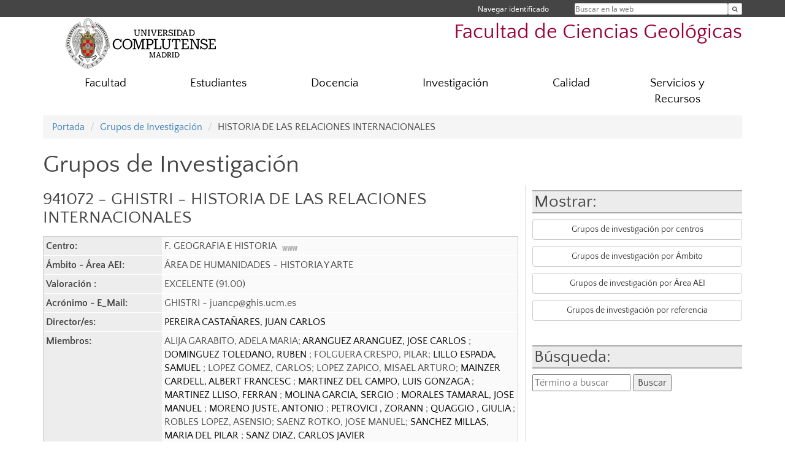

--- FILE ---
content_type: text/html; charset=UTF-8
request_url: https://geologicas.ucm.es/grupos/grupo/111
body_size: 6624
content:
<!DOCTYPE html>
<html lang="es">
<head>
	<meta charset="UTF-8" />
	<meta http-equiv="X-UA-Compatible" content="IE=edge">
    <meta name="viewport" content="width=device-width, initial-scale=1">
	<title>Facultad de Ciencias Geológicas</title>
	
	<meta name="description" content="La Universidad Complutense de Madrid es una institución de larga trayectoria y amplio reconocimiento social que aspira a situarse entre las primeras universidades de Europa y a consolidarse como centro de referencia para el continente latinoamericano" />
	<meta name="keywords" content="Universidad Complutense de Madrid, Complutense, UCM, Educación, Innovación, Excelencia, Formación, Grado, Máster, Doctorado, Posgrado, Geología, Ingeniería Geológica, Geology, Engineering Geology" />
	<link rel="apple-touch-icon" sizes = "192x192" href="/themes/ucm16/media/img/favicon-192.png" />
	<link rel="shortcut icon" href="/themes/ucm16/media/img/logoucm.ico" />
	<link rel="icon" href="/themes/ucm16/media/img/logoucm.ico" />
	<link type="text/css" media="screen" rel="stylesheet" href="/themes/ucm16/css/bootstrap.css" />
	<link type="text/css" media="all" rel="stylesheet" href="/themes/ucm16/css/font-awesome.min.css" />
	<link type="text/css" media="screen" rel="stylesheet" href="/themes/ucm16/css/ucm-theme.css" />
	<link type="text/css" media="screen" rel="stylesheet" href="/themes/ucm16/css/ucm.css" />
	<link type="text/css" media="screen" rel="stylesheet" href="/themes/ucm16/css/ucm-wg.css" />
	<link type="text/css" media="print" rel="stylesheet" href="/themes/ucm16/css/print.css" />
	<link type="text/css" media="all" rel="stylesheet" href="/themes/ucm16/css/app_grupos.css" />	
</head>
<body>
	<header>
		<div id="barra">
			<div class="container">
								
				<ul class="ul-menu">
					<li>
				        <div id="buscador">
				            <form action="https://geologicas.ucm.es/buscador" method="get" class="posicion_buscar form-inline" id="formbuscador">
								<label for="search" class="search_label">Buscar en la web</label>
								<input type="search" id="search" name="search" placeholder="Buscar en la web" required />
								<input type="hidden" name="csrf" value="ea37b9a6beb8c1b94fc5a142cab18cc6b69185774ea94154a9e62b24e42d4014">
								<button type="submit" class="botonbusca" id="btsearch" title="Buscar en la web" aria-label="Buscar en la web"><span class="fa fa-search" aria-hidden="true" title="Buscar en la web"></span></button>
							</form>
								<button class="botoncerrar" id="cerrar_buscador" aria-label="Cerrar buscador"><span class="fa fa-times" aria-hidden="true" title="Cerrar buscador"></span></button>
					    </div>
					</li>
					<li>	
						<nav class="navbar" role="navigation" id="menusuperior">
							<div class="navbar-header">
								<button type="button" class="navbar-toggle" data-toggle="collapse" data-target=".navbar-sup-collapse" id="collapse-personal">
									<span class="sr-only">Desplegar navegación</span>
									<span class="fa fa-user fa-2x"></span>
					            </button>
							</div>
							<div id="contenido-menusuperior" class="collapse navbar-collapse navbar-sup-collapse">
								<ul class="nav navbar-nav" >
									
					<li class="iniciasesion"><a href="/login_sso/" title="Navegar identificado">Navegar identificado</a></li>																		
								</ul>
							</div>
						</nav>				
					</li>
					<li>
						<ul id="lg_items">
							
										</ul>
					</li>
				</ul>
			</div>
		</div>
		
		<div class="container" id="cabecera">
			<div class="row">
				<div class="col-lg-5 col-sm-5 col-xs-12" id="logo">
					<a href="https://www.ucm.es/" title="Universidad Complutense de Madrid">
						<img src="/themes/ucm16/media/img/logo.png" alt="ucm" title="Universidad Complutense de Madrid" />
					</a>
				</div>
				<div class="col-lg-7 col-sm-7 col-xs-12" id="titulo_website">
					<h1 class="web_title" style="font-size: 2.1em;"><a href="https://geologicas.ucm.es/" title="Portada - Facultad de Ciencias Geológicas">Facultad de Ciencias Geológicas</a></h1>					
				</div>
			</div>
		</div>
			</header>
	
	<nav class="container navbar navbar-default" role="navigation" id="menu">
		<div class="navbar-header">
			<button type="button" class="navbar-toggle" data-toggle="collapse" data-target=".navbar-ex1-collapse" id="botonmenu">
				<span class="sr-only">Desplegar navegación</span>
				<span class="fa fa-bars"></span>
			</button>
		</div>
 
		<div class="collapse navbar-collapse navbar-ex1-collapse">
			
			<ul class="nav nav-justified" id="contenidomenu">
				<li class="dropdown resalte lead">
					<a title="Facultad" href="/facultad" class="dropdown-toggle" data-toggle="dropdown">Facultad</a>
					<ul class="dropdown-menu" role="menu">
						<li><a title="Localización" href="/localizacion-y-contacto">Localización</a></li>
						<li><a title="Gobierno" href="/gobierno">Gobierno</a></li>
						<li><a title="Organización" href="/departamentos_1">Organización</a></li>
						<li><a title="Memorias de actividad" href="/memorias-de-actividad-de-la-facultad">Memorias de actividad</a></li>
						<li><a href="/facultad" title="Facultad" aria-label="Facultad"><span class="fa fa-plus-circle" aria-hidden="true" title="Facultad"><em class="mas">+</em></span></a></li>
					</ul>
				</li>
				<li class="dropdown resalte lead">
					<a title="Estudiantes" href="/estudiantes-1" class="dropdown-toggle" data-toggle="dropdown">Estudiantes</a>
					<ul class="dropdown-menu" role="menu">
						<li><a title="Secretaría" href="/secretaria-de-alumnos">Secretaría</a></li>
						<li><a title="Horarios y Calendarios" href="/vida-facultad">Horarios y Calendarios</a></li>
						<li><a title="Prácticas Profesionales" href="/practicas-profesionales">Prácticas Profesionales</a></li>
						<li><a title="Movilidad" href="/programas-de-movilidad-y-erasmus">Movilidad</a></li>
						<li><a href="/estudiantes-1" title="Estudiantes" aria-label="Estudiantes"><span class="fa fa-plus-circle" aria-hidden="true" title="Estudiantes"><em class="mas">+</em></span></a></li>
					</ul>
				</li>
				<li class="dropdown resalte lead">
					<a title="Docencia" href="/Titulaciones" class="dropdown-toggle" data-toggle="dropdown">Docencia</a>
					<ul class="dropdown-menu" role="menu">
						<li><a title="Grado" href="/grado">Grado</a></li>
						<li><a title="Máster" href="/master">Máster</a></li>
						<li><a title="Doctorado" href="/doctorado">Doctorado</a></li>
						<li><a title="Innovación Docente" href="/proyectos-de-innovacion-docente">Innovación Docente</a></li>
						<li><a href="/Titulaciones" title="Docencia" aria-label="Docencia"><span class="fa fa-plus-circle" aria-hidden="true" title="Docencia"><em class="mas">+</em></span></a></li>
					</ul>
				</li>
				<li class="dropdown resalte lead">
					<a title="Investigación" href="/investigacion-1" class="dropdown-toggle" data-toggle="dropdown">Investigación</a>
					<ul class="dropdown-menu" role="menu">
						<li><a title="Grupos de Investigación" href="/grupos-de-investigacion">Grupos de Investigación</a></li>
						<li><a title="OAI Geológicas" href="/oficina-de-apoyo-a-la-investigacion-de-geologicas-oai-geologicas">OAI Geológicas</a></li>
						<li><a title="CAIS" href="/centros-de-asistencia-a-la-investigacion">CAIS</a></li>
						<li><a href="/investigacion-1" title="Investigación" aria-label="Investigación"><span class="fa fa-plus-circle" aria-hidden="true" title="Investigación"><em class="mas">+</em></span></a></li>
					</ul>
				</li>
				<li class="dropdown resalte lead">
					<a title="Calidad" href="/sistema-interno-de-garantia-de-calidad" class="dropdown-toggle" data-toggle="dropdown">Calidad</a>
					<ul class="dropdown-menu" role="menu">
						<li><a title="Quejas y sugerencias" href="/quejas-y-sugerencias">Quejas y sugerencias</a></li>
						<li><a title="Encuestas de satisfacción e inserción laboral" href="/resultados-encuestas-de-satisfaccion">Encuestas de satisfacción e inserción laboral</a></li>
						<li><a title="Personal Facultad" href="/profesorado-facultad">Personal Facultad</a></li>
						<li><a href="/sistema-interno-de-garantia-de-calidad" title="Calidad" aria-label="Calidad"><span class="fa fa-plus-circle" aria-hidden="true" title="Calidad"><em class="mas">+</em></span></a></li>
					</ul>
				</li>
				<li class="dropdown resalte lead">
					<a title="Servicios y Recursos" href="/asistencia" class="dropdown-toggle" data-toggle="dropdown">Servicios y Recursos</a>
					<ul class="dropdown-menu" role="menu">
						<li><a title="Biblioteca" href="http://biblioteca.ucm.es/geo">Biblioteca</a></li>
						<li><a title="Libros de la Facultad" href="/ediciones-de-la-facultad">Libros de la Facultad</a></li>
						<li><a title="Campus Virtual" href="https://cv.ucm.es/CampusVirtual/jsp/index.jsp">Campus Virtual</a></li>
						<li><a title="Sede Electrónica" href="https://e-administracion.ucm.es/">Sede Electrónica</a></li>
						<li><a href="/asistencia" title="Servicios y Recursos" aria-label="Servicios y Recursos"><span class="fa fa-plus-circle" aria-hidden="true" title="Servicios y Recursos"><em class="mas">+</em></span></a></li>
					</ul>
				</li>
			</ul>			
		</div>
	</nav>
	
	<main class="container">
		<ol class="breadcrumb">
			<li><a href="https://geologicas.ucm.es/" title="Portada">Portada</a></li>
			<li><a href="https://geologicas.ucm.es/grupos/" title="Grupos de Investigación">Grupos de Investigación</a></li>
			<li>HISTORIA DE LAS RELACIONES INTERNACIONALES</li>
		</ol>
				<h1>Grupos de Investigación</h1><div class="lista_grupos2"><h2>Mostrar:</h2><p><a class="boton" href="https://geologicas.ucm.es/grupos/grupos-centros">Grupos de investigación por centros</a></p><p><a class="boton" href="https://geologicas.ucm.es/grupos/ambito">Grupos de investigación por Ámbito</a></p><p><a class="boton" href="https://geologicas.ucm.es/grupos/area">Grupos de investigación por Área AEI</a></p><p><a class="boton" href="https://geologicas.ucm.es/grupos/grupo">Grupos de investigación por referencia</a></p><br/><h2>Búsqueda:</h2><form action="https://geologicas.ucm.es/grupos//buscador/" method="post"><label for="busqueda" style="display:none">Término a buscar: </label><input type="text" name="busqueda" id="busqueda" placeholder="Término a buscar" /> <input class="boton_buscar" type="submit" value="Buscar" name="busca" /><input type="hidden" name="b" value="bc" /></form></div>
				<div  class="lista_grupos">
					<h2>941072 - GHISTRI - HISTORIA DE LAS RELACIONES INTERNACIONALES</h2>
					<table summary="HISTORIA DE LAS RELACIONES INTERNACIONALES" class="gi_tabla">
						<tbody>
							<tr><td class="gi_tabla_oscuro">Centro: </td>
								<td class="gi_tabla_claro">F. GEOGRAFIA E HISTORIA&nbsp;&nbsp;<a href="https://geologicas.ucm.es/buscador/?eid=17"><img src="/themes/ucm16/media/img/www.png" alt="Acceso a su web" title="Acceso a su web"></a><br>
							</td></tr>
							<tr><td class="gi_tabla_oscuro">Ámbito - Área AEI: </td>
								<td class="gi_tabla_claro">ÁREA DE HUMANIDADES - HISTORIA Y ARTE</td></tr>
							<tr><td class="gi_tabla_oscuro">Valoración : </td>
								<td class="gi_tabla_claro">EXCELENTE (91.00) </td></tr>
							<tr><td class="gi_tabla_oscuro">Acrónimo - E_Mail: </td>
								<td class="gi_tabla_claro">GHISTRI - juancp@ghis.ucm.es</td></tr>
							<tr><td class="gi_tabla_oscuro">Director/es:</td><td class="gi_tabla_claro"><a href="https://geologicas.ucm.es/directorio?id=2211" title="Director / Directora: Ver datos de contacto">PEREIRA CASTAÑARES, JUAN CARLOS </a></td></tr>
							<tr><td class="gi_tabla_oscuro">Miembros:</td><td class="gi_tabla_claro">ALIJA GARABITO, ADELA MARIA; <a href="https://geologicas.ucm.es/directorio?id=28326" title="Miembro: Ver datos de contacto">ARANGUEZ ARANGUEZ, JOSE CARLOS </a>; <a href="https://geologicas.ucm.es/directorio?id=33511" title="Miembro: Ver datos de contacto">DOMINGUEZ TOLEDANO, RUBEN </a>; FOLGUERA CRESPO, PILAR; <a href="https://geologicas.ucm.es/directorio?id=32120" title="Miembro: Ver datos de contacto">LILLO ESPADA, SAMUEL </a>; LOPEZ GOMEZ, CARLOS; LOPEZ ZAPICO, MISAEL ARTURO; <a href="https://geologicas.ucm.es/directorio?id=32236" title="Miembro: Ver datos de contacto">MAINZER CARDELL, ALBERT FRANCESC </a>; <a href="https://geologicas.ucm.es/directorio?id=32356" title="Miembro: Ver datos de contacto">MARTINEZ DEL CAMPO, LUIS GONZAGA </a>; <a href="https://geologicas.ucm.es/directorio?id=28665" title="Miembro: Ver datos de contacto">MARTINEZ LLISO, FERRAN </a>; <a href="https://geologicas.ucm.es/directorio?id=33763" title="Miembro: Ver datos de contacto">MOLINA GARCIA, SERGIO </a>; <a href="https://geologicas.ucm.es/directorio?id=28193" title="Miembro: Ver datos de contacto">MORALES TAMARAL, JOSE MANUEL </a>; <a href="https://geologicas.ucm.es/directorio?id=8801" title="Miembro: Ver datos de contacto">MORENO JUSTE, ANTONIO </a>; <a href="https://geologicas.ucm.es/directorio?id=35339" title="Miembro: Ver datos de contacto">PETROVICI , ZORANN </a>; <a href="https://geologicas.ucm.es/directorio?id=32911" title="Miembro: Ver datos de contacto">QUAGGIO , GIULIA </a>; ROBLES LOPEZ, ASENSIO; SAENZ ROTKO, JOSE MANUEL; <a href="https://geologicas.ucm.es/directorio?id=29542" title="Miembro: Ver datos de contacto">SANCHEZ MILLAS, MARIA DEL PILAR </a>; <a href="https://geologicas.ucm.es/directorio?id=19448" title="Miembro: Ver datos de contacto">SANZ DIAZ, CARLOS JAVIER </a></td></tr>
							<tr><td class="gi_tabla_oscuro">Líneas de investigación:</td><td class="gi_tabla_claro">Las relaciones internacionales en el siglo XX. Areas regionales: Europa, Africa y Asia; Historia de las Relaciones Internacionales en el S. XX. Política Exterior de España. Estudios comparados regionales.; TRANSICION POLITICA EN ESPAÑA Y TRANSICION EN LA POLITICA EXTERIOR: DEL AUTORITARISMO A LA DEMOCRACIA</td></tr>
							<tr><td class="gi_tabla_oscuro">Palabras clave:</td><td class="gi_tabla_claro">HISTORIA CONTEMPORÁNEA; POLÍTICA EXTERIOR DE ESPAÑA; HISTORIA DE LAS RELACIONES INTERNACIONALES; TRANSICIÓN POLÍTICA; Politica Exterior de España; Transición hacia la Democracia; Estudios comparados; Historia Oral; Historia de las Relaciones Internacionales-Polític</td></tr>
							<tr><td class="gi_tabla_oscuro">Acceso a su web:</td><td class="gi_tabla_claro"><a href="https://www.ucm.es/ghistri">Acceder</a></td></tr>
						</tbody>
					</table>
				</div>	</main>	
	
	<nav class="container text-center">
		<ul class="redes">
			<li><a id="link_yb" href="https://www.youtube.com/channel/UCrakN36tC7k6dLALTCYbWFg" class="redsocial" target="_blank"><img alt="youtube" src="/themes/ucm16/media/img/youtube.png" /></a></li>
			<li><a id="link_tw" href="https://twitter.com/geologicasUCM" class="redsocial" target="_blank"><img alt="twitter" src="/themes/ucm16/media/img/twitter.png" /></a></li>
			<li><a id="link_lnk" href="https://www.linkedin.com/groups/7401078" class="redsocial" target="_blank"><img alt="linkedin" src="/themes/ucm16/media/img/linkedin.png" /></a></li>
			<li><a id="link_in" href="https://www.instagram.com/geologicasucm/facebook geologicas ucm" class="redsocial" target="_blank"><img alt="instagram" src="/themes/ucm16/media/img/instagram.png" /></a></li>
		</ul>
	</nav>	
	<footer id="pie">
		<div class="container">
			<div class="row">
				<div class="col-sm-4 col-xs-12">
					<nav id="pie_1">
						<ul>
						<li><a href="https://sede.ucm.es/ " title="Sede Electrónica">Sede Electrónica</a></li>
						<li><a href="https://www.ucm.es/fundacion" title="Fundación General">Fundación General</a></li>
						</ul>
					</nav>
				</div>
				<div class="col-sm-4 col-xs-12">
					<nav id="pie_2">
						<ul>
						<li><a href="https://www.ucm.es/ucm-en-linea" title="Servicios UCM en línea">Servicios UCM en línea</a></li>
						<li id="1589"><a href="http://www.ucm.es/geocronologia/" title="CAI Geoquim. Isotópica">CAI Geoquim. Isotópica</a></li>
						<li id="3089"><a href="https://geologicas.ucm.es/quejas-y-sugerencias" title="Sugerencias  y Quejas">Sugerencias  y Quejas</a></li>
						</ul>
					</nav>
				</div>
				<div class="col-sm-4 col-xs-12">
					<nav id="pie_3">
						<ul>
						<li id="1799"><a href="https://www.ucm.es/museogeo" title="Museo de  Geología">Museo de  Geología</a></li>
						<li id="1582"><a href="http://www.ucm.es/tecnicasgeologicas" title="CAI Técnicas Geológicas">CAI Técnicas Geológicas</a></li>
						</ul>
					</nav>
				</div>
			</div>
			<div class="row">
				<div class="col-sm-4 col-xs-12 cei">
					<a href="https://www.ucm.es/hrs4r" target="_blank" title="UCM - HR Excellence in Research"><img src="/themes/ucm16/media/img/hr.jpg" alt="HR Excellence in Research" /></a>
				</div>
				<div class="col-sm-4 col-xs-12 cei">
					<a href="http://www.campusmoncloa.es/" target="_blank" title="CAMPUS DE EXCELENCIA INTERNACIONAL"><img src="/themes/ucm16/media/img/cei.jpg" alt="CAMPUS DE EXCELENCIA INTERNACIONAL" /></a>
				</div>
				<div class="col-sm-4 col-xs-12 cei">
					<a href="https://una-europa.ucm.es/" target="_blank" title="UNA - University Alliance Europe"><img src="/themes/ucm16/media/img/una.jpg" alt="UNA - University Alliance Europe" /></a>
				</div>
			</div>
		</div>
		<div class="container">
			<div class="row" id="pie_contacto">
				<div class="col-sm-3 col-xs-12">&copy; Universidad Complutense Madrid</div>
				<div class="col-sm-3 col-xs-12"><a href="/contacto" title="Localización y contacto">Localización y contacto</a></div>
				<div class="col-sm-2 col-xs-12"><a href="/aviso-legal" title="Aviso Legal">Aviso Legal</a></div>
				<div class="col-sm-3 col-xs-12"><a href="https://www.ucm.es/dpd" title="Protección de datos">Protección de datos</a></div>
				<div class="col-sm-1 col-xs-12"><a href="https://geologicas.ucm.es/rss/rss.php?weid=19" title="RSS">RSS</a></div>
			</div>
		</div>		
	</footer>
			
	<script type="text/javascript" src="/themes/ucm16/js/jquery.min.js"></script>
	<script type="text/javascript" src="/themes/ucm16/js/bootstrap.js"></script>
	<script type="text/javascript" src="/themes/ucm16/js/ucm.js"></script>
			<!-- Google tag (gtag.js) -->
            <script type="didomi/javascript" data-vendor="c:universida-Qi3ayHq8" async src='https://www.googletagmanager.com/gtag/js?id=G-6XY0QFTRLR'></script>
            <script type="didomi/javascript" data-vendor="c:universida-Qi3ayHq8">
                window.dataLayer = window.dataLayer || [];
                function gtag(){dataLayer.push(arguments);}
                gtag('js', new Date());
                gtag('config', 'G-6XY0QFTRLR');
                gtag('config', 'G-65GWBF2XN6');
			</script>
			<script type="didomi/javascript" data-vendor="c:universida-Qi3ayHq8">
        	    (function(i,s,o,g,r,a,m){i['GoogleAnalyticsObject']=r;i[r]=i[r]||function(){
        	    (i[r].q=i[r].q||[]).push(arguments)},i[r].l=1*new Date();a=s.createElement(o),
        	    m=s.getElementsByTagName(o)[0];a.async=1;a.src=g;m.parentNode.insertBefore(a,m)
        	    })(window,document,'script','//www.google-analytics.com/analytics.js','ga');
        	    ga('create', 'UA-101593410-2', 'ucm.es', '19');
        	    ga('19.send', 'pageview');
        	    setTimeout("ga('19.send','event','NoBounce','page visit over 5 seconds')",5000);
            </script>
	
</body>
</html>


--- FILE ---
content_type: text/css
request_url: https://geologicas.ucm.es/themes/ucm16/css/app_grupos.css
body_size: 1118
content:
@media screen,print{
.lista_grupos2 
{
 float:right;
 width:30%
 } 

.lista_grupos2 h2
{
border-bottom:2px solid #AAA;
border-top:2px solid #AAA;
background:#ececec;
color: #454545;
padding: 2px 0px 2px 3px;
	
}
.lista_grupos2 p{
	 width:100%
}
.lista_grupos2 a{
  display: inline-block;
  margin-bottom: 0;
  font-weight: normal;
  text-align: center;
  vertical-align: middle;
  -ms-touch-action: manipulation;
  touch-action: manipulation;
  cursor: pointer;
  background-image: none;
  border: 1px solid transparent;
  white-space: nowrap;
  padding: 6px 12px;
  font-size: 14px;
  line-height: 1.42857143;
  border-radius: 4px;
  -webkit-user-select: none;
  -moz-user-select: none;
  -ms-user-select: none;
  user-select: none;
   color: #333333;
  background-color: #ffffff;
  border-color: #cccccc;
  width:100%
}

.lista_grupos2 a:hover
{	
text-decoration: none;
color: #333333;
background-color: #e6e6e6;
border-color: #adadad;
}

.lista_grupos 
{
	float:left; 
    width:69%; 
	margin-bottom: 30px;
	border-right:1px solid #ddd;
	padding-right:10px;
}

.lista_grupos ul{
	list-style:none;
	padding-left:10px;
    font-size: 1em;
} 

.lista_grupos li{	
	padding-bottom:10px;    
} 

.lista_grupos a,.lista_grupos a:hover{
	color:#000;	
}

.lista_grupos h2{
/*	background-color:#454545;
	color:#fff;
	width:100%;
	margin-top:0;
	font-size: 1.4em;
	padding-left: 0.3em;*/
	margin-bottom: 0.3em;
}

.lista_grupos ul.menu_pag p{
	margin: 0px 0px 0px 3px;
    font-size: 0.8em;
    color: #666666;
}
.gi_tabla{
	width: 100%;
	margin: 15px 0px 6px 0px;
	border-collapse: unset;
	border: 1px solid #ccc;
}
.gi_tabla_oscuro,.gi_tabla_claro {
    border-bottom: 1px solid #fff;
    background-color: #FAFAFA;
    padding: 4px;
}
.gi_tabla_oscuro{
	width: 25%;
	background-color: #EDEDED;
	font-weight: bold;
	vertical-align: top;
}
i.fa{
	color: #A00D26;
}
.lista_grupos ul.menu_pag{
	margin: 10px 0px 0px 20px;
}

}

@media screen and (max-width: 768px) {
	.lista_grupos {
	width:100% !important;
	paddind-top:20px;
	}
	
	.lista_grupos2 {
	width:100%;
	margin-bottom: 40px;
	}
 
}

@media print{
  div.lista_grupos2 {
	  display:none;
  }
  div.lista_grupos {
    float: left;
    width: 100%;
    margin-bottom: 30px;
    border-right: 0;
    padding-right: 10px;
}
}

